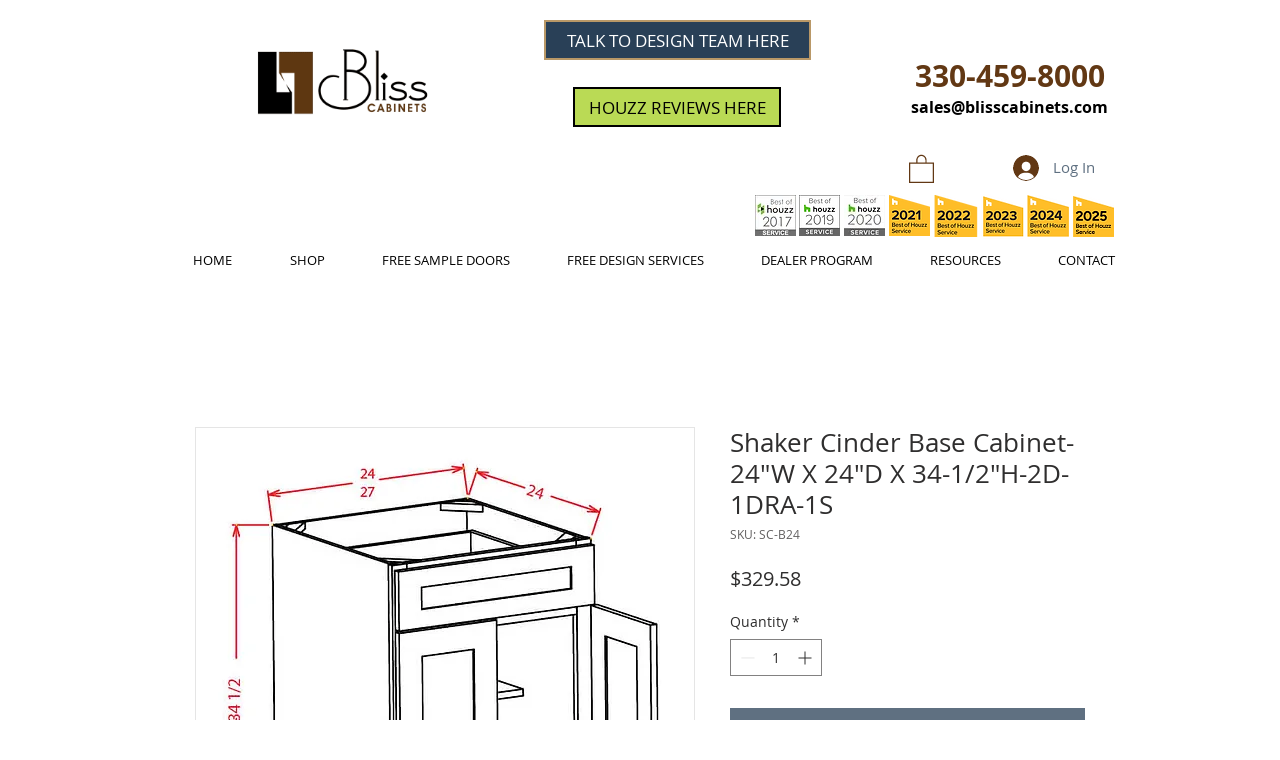

--- FILE ---
content_type: application/javascript
request_url: https://tags.tiqcdn.com/utag/adtaxi/blisscabinets.com/prod/utag.js
body_size: -48
content:
//tealium universal tag - taxitag.loader ut4.0.202509232139, Copyright 2025 Tealium.com Inc. All Rights Reserved.
